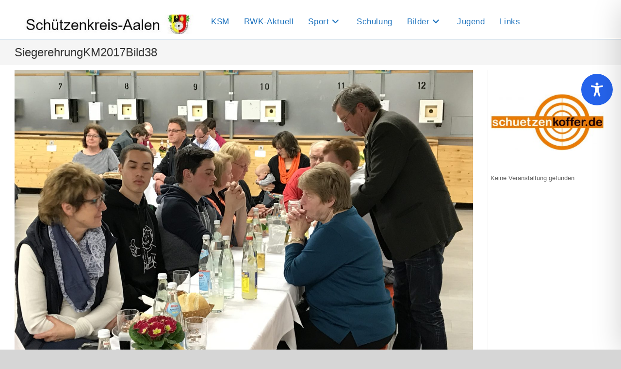

--- FILE ---
content_type: application/x-javascript
request_url: https://www.schuetzenkreis-aalen.de/wp-content/plugins/ocean-posts-slider/assets/js/posts-slider.min.js
body_size: 2881
content:
!function i(s,o,r){function l(t,e){if(!o[t]){if(!s[t]){var n="function"==typeof require&&require;if(!e&&n)return n(t,!0);if(a)return a(t,!0);throw(n=new Error("Cannot find module '"+t+"'")).code="MODULE_NOT_FOUND",n}n=o[t]={exports:{}},s[t][0].call(n.exports,function(e){return l(s[t][1][e]||e)},n,n.exports,i,s,o,r)}return o[t].exports}for(var a="function"==typeof require&&require,e=0;e<r.length;e++)l(r[e]);return l}({1:[function(e,t,n){"use strict";function s(e,t){for(var n=0;n<t.length;n++){var i=t[n];i.enumerable=i.enumerable||!1,i.configurable=!0,"value"in i&&(i.writable=!0),Object.defineProperty(e,i.key,i)}}function o(e,t){return function(e,t){if(t.get)return t.get.call(e);return t.value}(e,i(e,t,"get"))}function r(e,t,n){return function(e,t,n){if(t.set)t.set.call(e,n);else{if(!t.writable)throw new TypeError("attempted to set read only private field");t.value=n}}(e,i(e,t,"set"),n),n}function i(e,t,n){if(!t.has(e))throw new TypeError("attempted to "+n+" private field on non-instance");return t.get(e)}Object.defineProperty(n,"__esModule",{value:!0}),n.default=void 0;var l=new WeakMap,a=function(){function i(){var e,t,n;!function(e,t){if(!(e instanceof t))throw new TypeError("Cannot call a class as a function")}(this,i),l.set(this,{writable:!0,value:void 0}),n=void 0,(t="elements")in(e=this)?Object.defineProperty(e,t,{value:n,enumerable:!0,configurable:!0,writable:!0}):e[t]=n,this.onInit(),this.bindEvents()}var e,t,n;return e=i,(t=[{key:"getDefaultSettings",value:function(){return{}}},{key:"getDefaultElements",value:function(){return{}}},{key:"onInit",value:function(){r(this,l,this.getDefaultSettings()),this.elements=this.getDefaultElements()}},{key:"bindEvents",value:function(){}},{key:"getSettings",value:function(){var e=0<arguments.length&&void 0!==arguments[0]?arguments[0]:null;return e?o(this,l)[e]:o(this,l)}},{key:"setSettings",value:function(){var e=0<arguments.length&&void 0!==arguments[0]?arguments[0]:{};e&&r(this,l,Object.assign(o(this,l),e))}}])&&s(e.prototype,t),n&&s(e,n),i}();n.default=a},{}],2:[function(e,t,n){"use strict";function s(e){return(s="function"==typeof Symbol&&"symbol"==typeof Symbol.iterator?function(e){return typeof e}:function(e){return e&&"function"==typeof Symbol&&e.constructor===Symbol&&e!==Symbol.prototype?"symbol":typeof e})(e)}var i,o=(i=e("./base/base"))&&i.__esModule?i:{default:i};function r(e,t){for(var n=0;n<t.length;n++){var i=t[n];i.enumerable=i.enumerable||!1,i.configurable=!0,"value"in i&&(i.writable=!0),Object.defineProperty(e,i.key,i)}}function l(e,t,n){return(l="undefined"!=typeof Reflect&&Reflect.get?Reflect.get:function(e,t,n){e=function(e,t){for(;!Object.prototype.hasOwnProperty.call(e,t)&&null!==(e=u(e)););return e}(e,t);if(e){t=Object.getOwnPropertyDescriptor(e,t);return t.get?t.get.call(n):t.value}})(e,t,n||e)}function a(e,t){return(a=Object.setPrototypeOf||function(e,t){return e.__proto__=t,e})(e,t)}function c(n){var i=function(){if("undefined"==typeof Reflect||!Reflect.construct)return!1;if(Reflect.construct.sham)return!1;if("function"==typeof Proxy)return!0;try{return Boolean.prototype.valueOf.call(Reflect.construct(Boolean,[],function(){})),!0}catch(e){return!1}}();return function(){var e,t=u(n);return e=i?(e=u(this).constructor,Reflect.construct(t,arguments,e)):t.apply(this,arguments),t=this,!(e=e)||"object"!==s(e)&&"function"!=typeof e?function(e){if(void 0!==e)return e;throw new ReferenceError("this hasn't been initialised - super() hasn't been called")}(t):e}}function u(e){return(u=Object.setPrototypeOf?Object.getPrototypeOf:function(e){return e.__proto__||Object.getPrototypeOf(e)})(e)}var p=function(){!function(e,t){if("function"!=typeof t&&null!==t)throw new TypeError("Super expression must either be null or a function");e.prototype=Object.create(t&&t.prototype,{constructor:{value:e,writable:!0,configurable:!0}}),t&&a(e,t)}(s,o["default"]);var e,t,n,i=c(s);function s(){return function(e,t){if(!(e instanceof t))throw new TypeError("Cannot call a class as a function")}(this,s),i.apply(this,arguments)}return e=s,(t=[{key:"getDefaultSettings",value:function(){return{selectors:{postsLists:".oceanwp-post-list"}}}},{key:"getDefaultElements",value:function(){var e=this.getSettings("selectors");return{postsLists:document.querySelectorAll(e.postsLists)}}},{key:"onInit",value:function(){var e=this;l(u(s.prototype),"onInit",this).call(this),"undefined"!=typeof elementorFrontend&&elementorFrontend.isEditMode()?(console.log("Elementor editor detected, using delay"),setTimeout(function(){e.detectAndInitSliders()},2500)):this.detectAndInitSliders()}},{key:"detectAndInitSliders",value:function(){this.elements=this.getDefaultElements(),this.hasPostsSlider()&&this.initSwiper()}},{key:"initSwiper",value:function(){this.elements.postsLists.forEach(function(e){var t=e.classList.contains("two");new Swiper(e,{spaceBetween:e.dataset.spaceBetween?Number.parseInt(e.dataset.spaceBetween):0,speed:500,autoplay:{delay:Number.parseInt(e.dataset.slideshow)},loop:!0,loopFillGroupWithBlank:!0,preloadImages:!0,breakpoints:{480:{slidesPerView:1,slidesPerGroup:1},980:{slidesPerView:t?2:1,slidesPerGroup:t?2:1},1200:{slidesPerView:t?Number(e.dataset.number):1,slidesPerGroup:t?Number(e.dataset.number):1}},noSwipingClass:"oceanwp-swiper-no-swiping",containerModifierClass:"oceanwp-swiper-container-",slideClass:"oceanwp-swiper-slide",slideBlankClass:"oceanwp-swiper-slide-invisible-blank",slideActiveClass:"oceanwp-swiper-slide-active",slideDuplicateActiveClass:"oceanwp-swiper-slide-duplicate-active",slideVisibleClass:"oceanwp-swiper-slide-visible",slideDuplicateClass:"oceanwp-swiper-slide-duplicate",slideNextClass:"oceanwp-swiper-slide-next",slideDuplicateNextClass:"oceanwp-swiper-slide-duplicate-next",slidePrevClass:"oceanwp-swiper-slide-prev",slideDuplicatePrevClass:"oceanwp-swiper-slide-duplicate-prev",wrapperClass:"oceanwp-swiper-wrapper",navigation:{nextEl:".oceanwp-swiper-button-next",prevEl:".oceanwp-swiper-button-prev",hideOnClick:!1,disabledClass:"oceanwp-swiper-button-disabled",hiddenClass:"oceanwp-swiper-button-hidden",lockClass:"oceanwp-swiper-button-lock"},pagination:{el:null,bulletElement:"span",clickable:!1,hideOnClick:!1,renderBullet:null,renderProgressbar:null,renderFraction:null,renderCustom:null,progressbarOpposite:!1,type:"bullets",dynamicBullets:!1,dynamicMainBullets:1,bulletClass:"oceanwp-swiper-pagination-bullet",bulletActiveClass:"oceanwp-swiper-pagination-bullet-active",modifierClass:"oceanwp-swiper-pagination-",currentClass:"oceanwp-swiper-pagination-current",totalClass:"oceanwp-swiper-pagination-total",hiddenClass:"oceanwp-swiper-pagination-hidden",progressbarFillClass:"oceanwp-swiper-pagination-progressbar-fill",progressbarOppositeClass:"oceanwp-swiper-pagination-progressbar-opposite",clickableClass:"oceanwp-swiper-pagination-clickable",lockClass:"oceanwp-swiper-pagination-lock"},scrollbar:{el:null,dragSize:"auto",hide:!1,draggable:!1,snapOnRelease:!0,lockClass:"oceanwp-swiper-scrollbar-lock",dragClass:"oceanwp-swiper-scrollbar-drag"},lazy:{checkInView:!1,enabled:!1,loadPrevNext:!1,loadPrevNextAmount:1,loadOnTransitionStart:!1,scrollingElement:"",elementClass:"oceanwp-swiper-lazy",loadingClass:"oceanwp-swiper-lazy-loading",loadedClass:"oceanwp-swiper-lazy-loaded",preloaderClass:"oceanwp-swiper-lazy-preloader"},thumbs:{swiper:null,multipleActiveThumbs:!0,autoScrollOffset:0,slideThumbActiveClass:"oceanwp-swiper-slide-thumb-active",thumbsContainerClass:"oceanwp-swiper-container-thumbs"},zoom:{enabled:!1,maxRatio:3,minRatio:1,toggle:!0,containerClass:"oceanwp-swiper-zoom-container",zoomedSlideClass:"oceanwp-swiper-slide-zoomed"},a11y:{enabled:!0,notificationClass:"oceanwp-swiper-notification",prevSlideMessage:"Previous slide",nextSlideMessage:"Next slide",firstSlideMessage:"This is the first slide",lastSlideMessage:"This is the last slide",paginationBulletMessage:"Go to slide {{index}}",slideLabelMessage:"{{index}} / {{slidesLength}}",containerMessage:null,containerRoleDescriptionMessage:null,itemRoleDescriptionMessage:null,slideRole:"group"}})})}},{key:"hasPostsSlider",value:function(){return!document.body.classList.contains("no-carousel")}}])&&r(e.prototype,t),n&&r(e,n),s}();function d(){new p}document.addEventListener("DOMContentLoaded",function(){d(),"undefined"!=typeof elementor&&elementor.hooks.addAction("frontend/element_ready/global",function(){d()})})},{"./base/base":1}]},{},[2]);